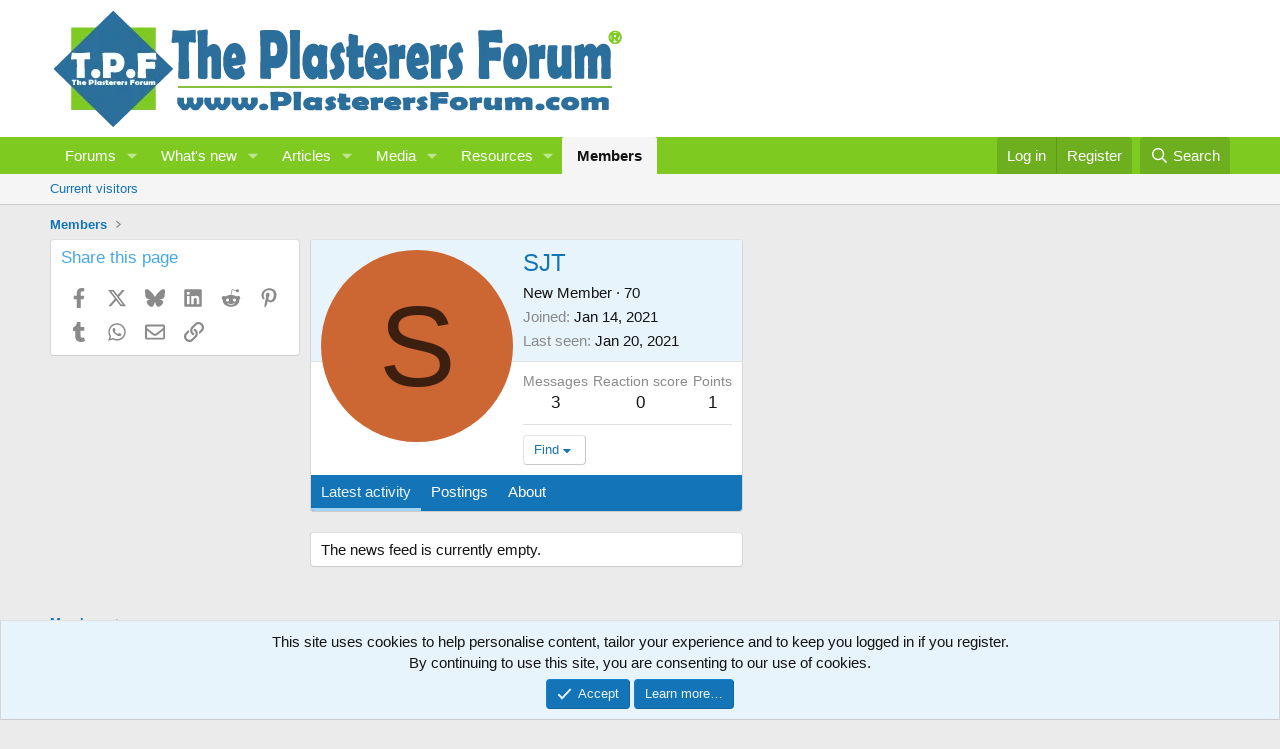

--- FILE ---
content_type: text/html; charset=utf-8
request_url: https://www.google.com/recaptcha/api2/aframe
body_size: 265
content:
<!DOCTYPE HTML><html><head><meta http-equiv="content-type" content="text/html; charset=UTF-8"></head><body><script nonce="X-814ysGd9ynSRbBbWfqCw">/** Anti-fraud and anti-abuse applications only. See google.com/recaptcha */ try{var clients={'sodar':'https://pagead2.googlesyndication.com/pagead/sodar?'};window.addEventListener("message",function(a){try{if(a.source===window.parent){var b=JSON.parse(a.data);var c=clients[b['id']];if(c){var d=document.createElement('img');d.src=c+b['params']+'&rc='+(localStorage.getItem("rc::a")?sessionStorage.getItem("rc::b"):"");window.document.body.appendChild(d);sessionStorage.setItem("rc::e",parseInt(sessionStorage.getItem("rc::e")||0)+1);localStorage.setItem("rc::h",'1768814751878');}}}catch(b){}});window.parent.postMessage("_grecaptcha_ready", "*");}catch(b){}</script></body></html>